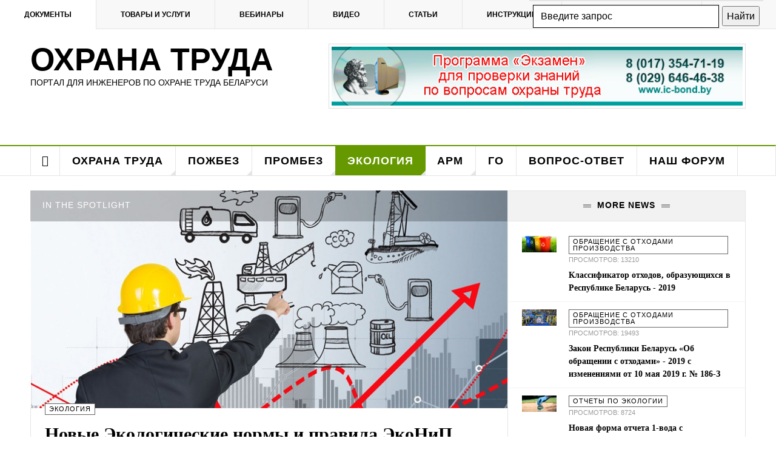

--- FILE ---
content_type: text/html; charset=utf-8
request_url: https://ohranatruda.of.by/ekologiya/
body_size: 15218
content:

<!DOCTYPE html>
<html lang="ru-ru" dir="ltr"
	  class='layout-magazine com_content view-category layout-ja_teline_vblank itemid-142 j31 mm-hover cat-green'>

<head>
	<base href="https://ohranatruda.of.by/ekologiya/" />
	<meta http-equiv="content-type" content="text/html; charset=utf-8" />
	<meta name="robots" content="max-snippet:-1, max-image-preview:large, max-video-preview:-1" />
	<meta name="description" content="Сайт для специалистов по охране труда и тех, кто просто интересуется охраной труда. Подборки документов по охране труда, промышленной и пожарной безопасности, экологии. Видео, статьи, ответы на вопросы." />
	
	<title>Экология</title>
	<link href="/templates/ja_teline_v/favicon.ico" rel="shortcut icon" type="image/vnd.microsoft.icon" />
	<link href="/t3-assets/css/css-d81f1-34480.css" rel="stylesheet" type="text/css" media="all" />
	<link href="/t3-assets/css/css-d65ee-33400.css" rel="stylesheet" type="text/css" media="all" />
	<style type="text/css">
 .djc_item .djc_mainimage { margin-left: 4px; margin-bottom: 4px; }  .djc_item .djc_mainimage img { padding: 4px; }  .djc_item .djc_thumbnail { margin-left: 4px; margin-bottom: 4px; }  .djc_item .djc_thumbnail img {  padding: 4px;  }  .djc_item .djc_images {width: 312px; }  .djc_item .djc_thumbnail { width: 100px; }  .djc_items .djc_image img { padding: 4px;} .djc_related_items .djc_image img { padding: 4px;} .djc_category .djc_mainimage { margin-left: 4px; margin-bottom: 4px; }  .djc_category .djc_mainimage img { padding: 4px; }  .djc_category .djc_thumbnail { margin-left: 4px; margin-bottom: 4px; }  .djc_category .djc_thumbnail img {  padding: 4px;  }  .djc_category .djc_images {width: 312px; }  .djc_category .djc_thumbnail { width: 100px; }  .djc_subcategory .djc_image img { padding: 4px;} .djc_producer .djc_mainimage { margin-left: 4px; margin-bottom: 4px; }  .djc_producer .djc_mainimage img { padding: 4px; }  .djc_producer .djc_thumbnail { margin-left: 4px; margin-bottom: 4px; }  .djc_producer .djc_thumbnail img {  padding: 4px;  }  .djc_producer .djc_images {width: 312px; }  .djc_producer .djc_thumbnail { width: 100px; } 
	</style>
	<script src="/t3-assets/js/js-773b4-33400.js" type="text/javascript"></script>
	<script type="text/javascript">

				window.DJC2BaseUrl = "";
			
	var ja_base_uri = "";

	</script>

	
<!-- META FOR IOS & HANDHELD -->
	<meta name="viewport" content="width=device-width, initial-scale=1.0, maximum-scale=1.0, user-scalable=no"/>
	<style type="text/stylesheet">
		@-webkit-viewport   { width: device-width; }
		@-moz-viewport      { width: device-width; }
		@-ms-viewport       { width: device-width; }
		@-o-viewport        { width: device-width; }
		@viewport           { width: device-width; }
	</style>
	<script type="text/javascript">
		//<![CDATA[
		if (navigator.userAgent.match(/IEMobile\/10\.0/)) {
			var msViewportStyle = document.createElement("style");
			msViewportStyle.appendChild(
				document.createTextNode("@-ms-viewport{width:auto!important}")
			);
			document.getElementsByTagName("head")[0].appendChild(msViewportStyle);
		}
		//]]>
	</script>
<meta name="HandheldFriendly" content="true"/>
<meta name="apple-mobile-web-app-capable" content="YES"/>
<!-- //META FOR IOS & HANDHELD -->



<!-- GOOGLE FONTS -->
<link href='http://fonts.googleapis.com/css?family=Roboto:400,400italic,300,300italic,700,700italic' rel='stylesheet' type='text/css'>
<link href='http://fonts.googleapis.com/css?family=Roboto+Slab:400,300,700' rel='stylesheet' type='text/css'>
<link href='http://fonts.googleapis.com/css?family=Roboto+Condensed:700,400' rel='stylesheet' type='text/css'>
<!--//GOOGLE FONTS -->


<!-- Le HTML5 shim and media query for IE8 support -->
<!--[if lt IE 9]>
<script src="//html5shim.googlecode.com/svn/trunk/html5.js"></script>
<script type="text/javascript" src="/plugins/system/t3/base-bs3/js/respond.min.js"></script>
<![endif]-->

<!-- You can add Google Analytics here or use T3 Injection feature -->

	





</head>

<body>

<div class="t3-wrapper"> <!-- Need this wrapper for off-canvas menu. Remove if you don't use of-canvas -->

  
	<!-- TOPBAR -->
	<div class="t3-topbar" data-spy="affix" data-offset-top="48">

		<div class="top-left">
			<nav class="t3-topnav">
				<ul class="nav nav-pills nav-stacked menu">
<li class="item-113 default"><a href="/" class="nav-icon nav-magazine">Документы</a></li><li class="item-205"><a href="/kupit-tovary-i-zakazat-uslugi-po-okhrane-truda-pozharnoj-bezopasnosti-ecologii-v-minske-i-po-belarusi.html" class="nav-icon nav-gallery">Товары и услуги</a></li><li class="item-136"><a href="/besplatnye-vebinary-seminary-po-okhrane-truda-ekologii-pozharnoj-bezopasnosti/" class="nav-icon nav-events" title="Бесплатные вебинары, семинары по охране труда, экологии, пожарной безопасности ">Вебинары</a></li><li class="item-137"><a href="/video-po-okhrane-truda-pozharnoj-i-elektrobezopasnosti/" class="nav-icon nav-media">Видео</a></li><li class="item-138"><a href="/stati-po-okhrane-truda/?filter_tag[0]=" class="nav-icon nav-blog">Статьи</a></li><li class="item-147"><a href="/instruktsii-po-okhrane-truda/" class="">Инструкции</a></li><li class="item-426"><a href="/obraztsy-blanki-primery-dokumentov-po-okhrane-truda/" class="">Образцы документов</a></li></ul>

			</nav>
		</div>

		<div class="top-right top-right col-sm-5 col-md-4 col-xs-6">
			

<div class="custom"  >
	<div class="ya-site-form ya-site-form_inited_no" onclick="return {'action':'http://ohranatruda.of.by/rezultaty-poiska.html','arrow':false,'bg':'transparent','fontsize':16,'fg':'#000000','language':'ru','logo':'rb','publicname':'Yandex Site Search #2310338','suggest':true,'target':'_self','tld':'ru','type':2,'usebigdictionary':false,'searchid':2310338,'input_fg':'#000000','input_bg':'#ffffff','input_fontStyle':'normal','input_fontWeight':'normal','input_placeholder':'Введите запрос','input_placeholderColor':'#000000','input_borderColor':'#000000'}"><form action="https://yandex.ru/search/site/" method="get" target="_self" accept-charset="utf-8"><input type="hidden" name="searchid" value="2310338" /><input type="hidden" name="l10n" value="ru" /><input type="hidden" name="reqenc" value="" /><input type="search" name="text" value="" /><input type="submit" value="Найти" /></form></div>
<style type="text/css">
	.ya-page_js_yes .ya-site-form_inited_no {
		display: none;
	}
</style>
<script type="text/javascript">
	(function(w, d, c) {
		var s = d.createElement('script'),
			h = d.getElementsByTagName('script')[0],
			e = d.documentElement;
		if ((' ' + e.className + ' ').indexOf(' ya-page_js_yes ') === -1) {
			e.className += ' ya-page_js_yes';
		}
		s.type = 'text/javascript';
		s.async = true;
		s.charset = 'utf-8';
		s.src = (d.location.protocol === 'https:' ? 'https:' : 'http:') + '//site.yandex.net/v2.0/js/all.js';
		h.parentNode.insertBefore(s, h);
		(w[c] || (w[c] = [])).push(function() {
			Ya.Site.Form.init()
		})
	})(window, document, 'yandex_site_callbacks');
</script></div>

		</div>

	</div>
	
	

			<script>
			(function ($) {
				$('.t3-topnav li.item-113').addClass('active');
			})(jQuery);
		</script>
		<!-- //TOP BAR -->


	
<!-- HEADER -->
<header id="t3-header" class="t3-header">
	<div class="container">
		<div class="row">

			<div class="col-md-5 header-left">

				<!-- OFF CANVAS TOGGLE -->
				
<button class="btn btn-default off-canvas-toggle" type="button" data-pos="left" data-nav="#t3-off-canvas" data-effect="off-canvas-effect-4">
  <i class="fa fa-bars"></i>
</button>

<div id="t3-off-canvas" class="t3-off-canvas">

  <div class="t3-off-canvas-header">
    <h2 class="t3-off-canvas-header-title">Sidebar</h2>
    <button type="button" class="close" data-dismiss="modal" aria-hidden="true">&times;</button>
  </div>

  <div class="t3-off-canvas-body">
    <div class="t3-module module " id="Mod216"><div class="module-inner"><div class="module-ct"><ul class="nav nav-pills nav-stacked menu">
<li class="item-113 default"><a href="/" class="nav-icon nav-magazine">Документы</a></li><li class="item-205"><a href="/kupit-tovary-i-zakazat-uslugi-po-okhrane-truda-pozharnoj-bezopasnosti-ecologii-v-minske-i-po-belarusi.html" class="nav-icon nav-gallery">Товары и услуги</a></li><li class="item-136"><a href="/besplatnye-vebinary-seminary-po-okhrane-truda-ekologii-pozharnoj-bezopasnosti/" class="nav-icon nav-events" title="Бесплатные вебинары, семинары по охране труда, экологии, пожарной безопасности ">Вебинары</a></li><li class="item-137"><a href="/video-po-okhrane-truda-pozharnoj-i-elektrobezopasnosti/" class="nav-icon nav-media">Видео</a></li><li class="item-138"><a href="/stati-po-okhrane-truda/?filter_tag[0]=" class="nav-icon nav-blog">Статьи</a></li><li class="item-147"><a href="/instruktsii-po-okhrane-truda/" class="">Инструкции</a></li><li class="item-426"><a href="/obraztsy-blanki-primery-dokumentov-po-okhrane-truda/" class="">Образцы документов</a></li></ul>
</div></div></div>
  </div>

</div>

				<!-- // OFF CANVAS TOGGLE -->

				<!-- LOGO -->
				<div class="logo">
					<div class="logo-text">
						<a href="/" title="Охрана труда">
																					<span>Охрана труда</span>
						</a>
						<small class="site-slogan">Портал для инженеров по охране труда Беларуси</small>
					</div>
				</div>
				<!-- //LOGO -->

			</div>

			<!-- HEADER RIGHT -->
			<div class="col-md-7 header-right">
				<div class="header-right-inner">

					<div class="col trending ">
						

<div class="custom"  >
	<p><a href="http://проверка.бел/" target="_blank" rel="noopener"><img src="/images/banners/banner.jpg" alt="banner" class="img-thumbnail" /></a>&nbsp;</p></div>

					</div>

					<!-- <div class="col calendar">
						<div class="col-inner">
							<span class="number date">04</span>
							<div class="text">
								<span class="day">Вт</span>, <span class="month">нояб</span>
							</div> -->


						</div>
					</div>

					
				</div>
			</div>
			<!-- // HEADER RIGHT -->

		</div>
	</div>
</header>
<!-- // HEADER -->


  
<!-- MAIN NAVIGATION -->
<nav id="t3-mainnav" class="wrap navbar navbar-default t3-mainnav">
	<div class="container">

		<!-- Brand and toggle get grouped for better mobile display -->
		<div class="navbar-header">
					</div>

		
		<div class="t3-navbar navbar-collapse collapse">
			<div  class="t3-megamenu"  data-responsive="true">
<ul itemscope itemtype="http://www.schema.org/SiteNavigationElement" class="nav navbar-nav level0">
<li itemprop='name' class="item-home" data-id="151" data-level="1" data-class="item-home" data-xicon="fa fa-home">
<a itemprop='url' class=""  href="/"   data-target="#"><span class="fa fa-home"></span>Главная</a>

</li>
<li itemprop='name' class="dropdown mega mega-align-justify sub-hidden-collapse" data-id="108" data-level="1" data-alignsub="justify" data-hidewcol="1">
<a itemprop='url' class=" dropdown-toggle"  href="/okhrana-truda/"   data-target="#" data-toggle="dropdown">Охрана труда <em class="caret"></em></a>

<div class="nav-child dropdown-menu mega-dropdown-menu col-xs-12"  ><div class="mega-dropdown-inner">
<div class="row">
<div class="col-xs-2 mega-col-module mega-left" data-width="2" data-position="142" data-class="mega-left"><div class="mega-inner">
<div class="t3-module module " id="Mod142"><div class="module-inner"><h3 class="module-title "><span>Документы по ОТ</span></h3><div class="module-ct"><ul class="categories-module mod-list">
	<li> 		<h4>
		<a href="/obshchie-voprosy-po-okhrane-truda/">
		Общие вопросы по охране труда					</a>
		</h4>

					</li>
	<li> 		<h4>
		<a href="/sluzhba-po-okhrane-truda/">
		Служба по охране труда					</a>
		</h4>

					</li>
	<li> 		<h4>
		<a href="/obuchenie-instruktazh-proverka-znanij/">
		Обучение, инструктаж, проверка знаний					</a>
		</h4>

					</li>
	<li> 		<h4>
		<a href="/instruktsii-po-okhrane-truda/">
		Инструкции по охране труда					</a>
		</h4>

					</li>
	<li> 		<h4>
		<a href="/mezhotraslevye-pravila-po-okhrane-truda/">
		Межотраслевые правила по охране труда					</a>
		</h4>

					</li>
	<li> 		<h4>
		<a href="/sanitariya-i-gigiena/">
		Санитария и гигиена					</a>
		</h4>

					</li>
	<li> 		<h4>
		<a href="/meditsinskie-osmotry/">
		Медицинские осмотры					</a>
		</h4>

					</li>
	<li> 		<h4>
		<a href="/sredstva-individualnoj-zashchity/">
		Средства индивидуальной защиты					</a>
		</h4>

					</li>
	<li> 		<h4>
		<a href="/elektrobezopasnost/">
		Электробезопасность					</a>
		</h4>

					</li>
	<li> 		<h4>
		<a href="/rassledovanie-neschastnykh-sluchaev/">
		Расследование несчастных случаев					</a>
		</h4>

					</li>
	<li> 		<h4>
		<a href="/informatsionnye-pisma/">
		Информационные письма					</a>
		</h4>

					</li>
	<li> 		<h4>
		<a href="/sistema-upravleniya-okhranoj-truda/">
		Система управления охраной труда					</a>
		</h4>

					</li>
	<li> 		<h4>
		<a href="/stroitelnye-normy/">
		Строительные нормы					</a>
		</h4>

					</li>
</ul>
</div></div></div>
</div></div>
<div class="col-xs-10 mega-col-module mega-right" data-width="10" data-position="145" data-class="mega-right"><div class="mega-inner">
<div class="t3-module module " id="Mod145"><div class="module-inner"><h3 class="module-title "><span>Последние документы по охране труда</span></h3><div class="module-ct"><div class="section-inner ">

    <div class="category-module magazine-links">
        <ul class="item-list grid-view">
                            <li class="item">
                    <div class="magazine-item link-item" itemscope itemtype="http://schema.org/Article">
	<div class="col col-media">
		<div class="pull-left item-image" itemprop="image">

      <a href="/vneseny-izmeneniya-v-pravila-po-okhrane-truda-53-2025.html" itemprop="url">
  	   <img  src="/media/jact/small/images/ot53.jpg" alt="" itemprop="thumbnailUrl"/>
      </a>
  </div>
	</div>

	<div class="col col-content">
		
		
			<div class="article-title">

							<h3 itemprop="name">
											<a href="/vneseny-izmeneniya-v-pravila-po-okhrane-truda-53-2025.html" itemprop="url">
						Внесены изменения в Правила по охране труда №53 - 2025</a>
									</h3>
			
											</div>
	
			</div>
</div>                </li>
                            <li class="item">
                    <div class="magazine-item link-item" itemscope itemtype="http://schema.org/Article">
	<div class="col col-media">
		<div class="pull-left item-image" itemprop="image">

      <a href="/sobiraem-predlozheniya-po-problemnym-voprosam-zakonodatelstva.html" itemprop="url">
  	   <img  src="/media/jact/small/images/sbor-zakonodatelstvo.jpg" alt="" itemprop="thumbnailUrl"/>
      </a>
  </div>
	</div>

	<div class="col col-content">
		
		
			<div class="article-title">

							<h3 itemprop="name">
											<a href="/sobiraem-predlozheniya-po-problemnym-voprosam-zakonodatelstva.html" itemprop="url">
						Собираем предложения по проблемным вопросам законодательства</a>
									</h3>
			
											</div>
	
			</div>
</div>                </li>
                            <li class="item">
                    <div class="magazine-item link-item" itemscope itemtype="http://schema.org/Article">
	<div class="col col-media">
		<div class="pull-left item-image" itemprop="image">

      <a href="/plany-vyborochnykh-proverok-na-2-vtoroe-polugodie-2024-goda-opublikovany-na-sajte-goskontrolya.html" itemprop="url">
  	   <img  src="/media/jact/small/images/plan-proverok-2024-2.png" alt="" itemprop="thumbnailUrl"/>
      </a>
  </div>
	</div>

	<div class="col col-content">
		
		
			<div class="article-title">

							<h3 itemprop="name">
											<a href="/plany-vyborochnykh-proverok-na-2-vtoroe-polugodie-2024-goda-opublikovany-na-sajte-goskontrolya.html" itemprop="url">
						Планы выборочных проверок на 2 (второе) полугодие 2024 года опубликованы на сайте Госконтроля!</a>
									</h3>
			
											</div>
	
			</div>
</div>                </li>
                            <li class="item">
                    <div class="magazine-item link-item" itemscope itemtype="http://schema.org/Article">
	<div class="col col-media">
		<div class="pull-left item-image" itemprop="image">

      <a href="/s-1-yanvarya-2024-goda-v-trudovoj-kodeks-budut-vneseny-izmeneniya-2023.html" itemprop="url">
  	   <img  src="/media/jact/small/images/trudovoy-kodeks-2024.jpg" alt="" itemprop="thumbnailUrl"/>
      </a>
  </div>
	</div>

	<div class="col col-content">
		
		
			<div class="article-title">

							<h3 itemprop="name">
											<a href="/s-1-yanvarya-2024-goda-v-trudovoj-kodeks-budut-vneseny-izmeneniya-2023.html" itemprop="url">
						с 1 января 2024 года в Трудовой Кодекс будут внесены изменения</a>
									</h3>
			
											</div>
	
			</div>
</div>                </li>
                            <li class="item">
                    <div class="magazine-item link-item" itemscope itemtype="http://schema.org/Article">
	<div class="col col-media">
		<div class="pull-left item-image" itemprop="image">

      <a href="/ukaz-o-nekotorykh-merakh-po-zashchite-prav-grazhdan-vypolnyayushchikh-rabotu-po-grazhdansko-pravovym-i-trudovym-dogovoram-ot-6-iyulya-2005-g-314-s-izmeneniyami-2023.html" itemprop="url">
  	   <img  src="/media/jact/small/images/dogovor-podryada.jpg" alt="" itemprop="thumbnailUrl"/>
      </a>
  </div>
	</div>

	<div class="col col-content">
		
		
			<div class="article-title">

							<h3 itemprop="name">
											<a href="/ukaz-o-nekotorykh-merakh-po-zashchite-prav-grazhdan-vypolnyayushchikh-rabotu-po-grazhdansko-pravovym-i-trudovym-dogovoram-ot-6-iyulya-2005-g-314-s-izmeneniyami-2023.html" itemprop="url">
						Указ &quot;О некоторых мерах по защите прав граждан, выполняющих работу по гражданско-правовым и трудовым договорам&quot; от 6 июля 2005 г. № 314 с изменениями - 2023</a>
									</h3>
			
											</div>
	
			</div>
</div>                </li>
                            <li class="item">
                    <div class="magazine-item link-item" itemscope itemtype="http://schema.org/Article">
	<div class="col col-media">
		<div class="pull-left item-image" itemprop="image">

      <a href="/prnimayutsya-predlozheniya-po-proektu-spetsificheskikh-trebovanij-po-obespecheniyu-pozharnoj-bezopasnosti.html" itemprop="url">
  	   <img  src="/media/jact/small/images/proekt-trebovaniy-deti.jpg" alt="" itemprop="thumbnailUrl"/>
      </a>
  </div>
	</div>

	<div class="col col-content">
		
		
			<div class="article-title">

							<h3 itemprop="name">
											<a href="/prnimayutsya-predlozheniya-po-proektu-spetsificheskikh-trebovanij-po-obespecheniyu-pozharnoj-bezopasnosti.html" itemprop="url">
						Принимаются предложения по проекту специфических требований по обеспечению пожарной безопасности </a>
									</h3>
			
											</div>
	
			</div>
</div>                </li>
                            <li class="item">
                    <div class="magazine-item link-item" itemscope itemtype="http://schema.org/Article">
	<div class="col col-media">
		<div class="pull-left item-image" itemprop="image">

      <a href="/rassmatrivayutsya-proekty-tkp-pravila-tekhnicheskoj-ekspluatatsii-elektroustanovok-potrebitelej-i-teploustanovok-i-teplovykh-setej-potrebitelej-tkp-181-2022-i-tkp-458.html" itemprop="url">
  	   <img  src="/media/jact/small/images/electrica.jpg" alt="" itemprop="thumbnailUrl"/>
      </a>
  </div>
	</div>

	<div class="col col-content">
		
		
			<div class="article-title">

							<h3 itemprop="name">
											<a href="/rassmatrivayutsya-proekty-tkp-pravila-tekhnicheskoj-ekspluatatsii-elektroustanovok-potrebitelej-i-teploustanovok-i-teplovykh-setej-potrebitelej-tkp-181-2022-i-tkp-458.html" itemprop="url">
						Рассматриваются проекты ТКП: Правила технической эксплуатации электроустановок потребителей  и теплоустановок и тепловых сетей потребителей (ТКП 181-2022 и ТКП 458)</a>
									</h3>
			
											</div>
	
			</div>
</div>                </li>
                            <li class="item">
                    <div class="magazine-item link-item" itemscope itemtype="http://schema.org/Article">
	<div class="col col-media">
		<div class="pull-left item-image" itemprop="image">

      <a href="/proekt-izmenenij-v-postanovlenie-ot-28-noyabrya-2008-g-175-o-poryadke-obucheniya-stazhirovki-instruktazha-i-proverki-znanij-rabotayushchikh-po-voprosam-okhrany-truda.html" itemprop="url">
  	   <img  src="/media/jact/small/images/izmeneniya-175.jpg" alt="" itemprop="thumbnailUrl"/>
      </a>
  </div>
	</div>

	<div class="col col-content">
		
		
			<div class="article-title">

							<h3 itemprop="name">
											<a href="/proekt-izmenenij-v-postanovlenie-ot-28-noyabrya-2008-g-175-o-poryadke-obucheniya-stazhirovki-instruktazha-i-proverki-znanij-rabotayushchikh-po-voprosam-okhrany-truda.html" itemprop="url">
						Проект изменений в постановление от 28 ноября 2008 г. № 175 «О порядке обучения, стажировки, инструктажа и проверки знаний работающих по вопросам охраны труда»</a>
									</h3>
			
											</div>
	
			</div>
</div>                </li>
                            <li class="item">
                    <div class="magazine-item link-item" itemscope itemtype="http://schema.org/Article">
	<div class="col col-media">
		<div class="pull-left item-image" itemprop="image">

      <a href="/tipovaya-instruktsiya-po-okhrane-truda-dlya-kastelyanshi-2021.html" itemprop="url">
  	   <img  src="/media/jact/small/images/iot-kastelyansha.jpg" alt="" itemprop="thumbnailUrl"/>
      </a>
  </div>
	</div>

	<div class="col col-content">
		
		
			<div class="article-title">

							<h3 itemprop="name">
											<a href="/tipovaya-instruktsiya-po-okhrane-truda-dlya-kastelyanshi-2021.html" itemprop="url">
						Типовая инструкция по охране труда для кастелянши - 2021</a>
									</h3>
			
											</div>
	
			</div>
</div>                </li>
                    </ul>
    </div>
</div></div></div></div>
</div></div>
</div>
</div></div>
</li>
<li itemprop='name' class="dropdown mega mega-align-justify sub-hidden-collapse" data-id="139" data-level="1" data-alignsub="justify" data-hidewcol="1">
<a itemprop='url' class=" dropdown-toggle"  href="/pozharnaya-bezopasnost-na-predpriyatii-v-respublike-belarus/"   data-target="#" data-toggle="dropdown">Пожбез <em class="caret"></em></a>

<div class="nav-child dropdown-menu mega-dropdown-menu col-xs-12"  ><div class="mega-dropdown-inner">
<div class="row">
<div class="col-xs-2 mega-col-module mega-left hidden-collapse" data-width="2" data-position="140" data-class="mega-left" data-hidewcol="1"><div class="mega-inner">
<div class="t3-module module " id="Mod140"><div class="module-inner"><h3 class="module-title "><span>Документы по ПБ</span></h3><div class="module-ct"><ul class="categories-module mod-list">
	<li> 		<h4>
		<a href="/obshchie-voprosy-pozharnoj-bezopasnosti/">
		Общие вопросы пожарной безопасности					</a>
		</h4>

					</li>
	<li> 		<h4>
		<a href="/spetsificheskie-trebovaniya-po-pb/">
		Специфические требования по ПБ					</a>
		</h4>

					</li>
	<li> 		<h4>
		<a href="/normy-pozharnoj-bezopasnosti/">
		Нормы пожарной безопасности					</a>
		</h4>

					</li>
	<li> 		<h4>
		<a href="/tekhnicheskie-kodeksy-ustoyavshejsya-praktiki/">
		Технические кодексы устоявшейся практики					</a>
		</h4>

					</li>
</ul>
</div></div></div>
</div></div>
<div class="col-xs-10 mega-col-module mega-right" data-width="10" data-position="146" data-class="mega-right"><div class="mega-inner">
<div class="t3-module module " id="Mod146"><div class="module-inner"><h3 class="module-title "><span>Последние документы по пожарной безопасности</span></h3><div class="module-ct"><div class="section-inner ">

    <div class="category-module magazine-links">
        <ul class="item-list grid-view">
                            <li class="item">
                    <div class="magazine-item link-item" itemscope itemtype="http://schema.org/Article">
	<div class="col col-media">
		<div class="pull-left item-image" itemprop="image">

      <a href="/instruktsiya-o-poryadke-proverki-sostoyaniya-naruzhnogo-i-vnutrennego-protivopozharnogo-vodosnabzheniya-2022.html" itemprop="url">
  	   <img  src="/media/jact/small/images/protivopozharnoe-vodosnabzhenie.jpg" alt="" itemprop="thumbnailUrl"/>
      </a>
  </div>
	</div>

	<div class="col col-content">
		
		
			<div class="article-title">

							<h3 itemprop="name">
											<a href="/instruktsiya-o-poryadke-proverki-sostoyaniya-naruzhnogo-i-vnutrennego-protivopozharnogo-vodosnabzheniya-2022.html" itemprop="url">
						Инструкция о порядке проверки состояния наружного и внутреннего противопожарного водоснабжения - 2022</a>
									</h3>
			
											</div>
	
			</div>
</div>                </li>
                            <li class="item">
                    <div class="magazine-item link-item" itemscope itemtype="http://schema.org/Article">
	<div class="col col-media">
		<div class="pull-left item-image" itemprop="image">

      <a href="/tekhnicheskij-kodeks-ustanovivshejsya-praktiki-tkp-563-2014-02260-trebovaniya-bezopasnosti-pri-vypolnenii-svarochnykh-rabot.html" itemprop="url">
  	   <img  src="/media/jact/small/images/stories/svarka-tkp.jpg" alt="" itemprop="thumbnailUrl"/>
      </a>
  </div>
	</div>

	<div class="col col-content">
		
		
			<div class="article-title">

							<h3 itemprop="name">
											<a href="/tekhnicheskij-kodeks-ustanovivshejsya-praktiki-tkp-563-2014-02260-trebovaniya-bezopasnosti-pri-vypolnenii-svarochnykh-rabot.html" itemprop="url">
						Технический кодекс установившейся практики ТКП 563-2014 (02260) &quot;Требования безопасности при выполнении сварочных работ&quot;</a>
									</h3>
			
											</div>
	
			</div>
</div>                </li>
                            <li class="item">
                    <div class="magazine-item link-item" itemscope itemtype="http://schema.org/Article">
	<div class="col col-media">
		<div class="pull-left item-image" itemprop="image">

      <a href="/polozhenie-o-poryadke-sozdaniya-i-deyatelnosti-vneshtatnykh-pozharnykh-formirovanij-2020.html" itemprop="url">
  	   <img  src="/media/jact/small/images/stories/firemans.jpg" alt="" itemprop="thumbnailUrl"/>
      </a>
  </div>
	</div>

	<div class="col col-content">
		
		
			<div class="article-title">

							<h3 itemprop="name">
											<a href="/polozhenie-o-poryadke-sozdaniya-i-deyatelnosti-vneshtatnykh-pozharnykh-formirovanij-2020.html" itemprop="url">
						Положение о порядке создания и деятельности внештатных пожарных формирований - 2020</a>
									</h3>
			
											</div>
	
			</div>
</div>                </li>
                            <li class="item">
                    <div class="magazine-item link-item" itemscope itemtype="http://schema.org/Article">
	<div class="col col-media">
		<div class="pull-left item-image" itemprop="image">

      <a href="/programma-pozharno-tekhnicheskogo-minimuma-dlya-chlenov-pozharnykh-druzhin-obespechennykh-pozharnoj-avtotsisternoj-ili-inoj-prisposoblennoj-dlya-tusheniya-pozharov-tekhnikoj-pozharnykh-komand-2020.html" itemprop="url">
  	   <img  src="/media/jact/small/images/pozharnaya-komanda.jpg" alt="" itemprop="thumbnailUrl"/>
      </a>
  </div>
	</div>

	<div class="col col-content">
		
		
			<div class="article-title">

							<h3 itemprop="name">
											<a href="/programma-pozharno-tekhnicheskogo-minimuma-dlya-chlenov-pozharnykh-druzhin-obespechennykh-pozharnoj-avtotsisternoj-ili-inoj-prisposoblennoj-dlya-tusheniya-pozharov-tekhnikoj-pozharnykh-komand-2020.html" itemprop="url">
						Программа пожарно-технического минимума для членов пожарных дружин, обеспеченных пожарной автоцистерной или иной приспособленной для тушения пожаров техникой, пожарных команд - 2020</a>
									</h3>
			
											</div>
	
			</div>
</div>                </li>
                            <li class="item">
                    <div class="magazine-item link-item" itemscope itemtype="http://schema.org/Article">
	<div class="col col-media">
		<div class="pull-left item-image" itemprop="image">

      <a href="/spetsificheskie-trebovaniya-po-obespecheniyu-pozharnoj-bezopasnosti-dlya-ob-ektov-grazhdanskoj-i-gosudarstvennoj-aviatsii-2019.html" itemprop="url">
  	   <img  src="/media/jact/small/images/stories/grazhdanskaya-aviaciya.jpg" alt="" itemprop="thumbnailUrl"/>
      </a>
  </div>
	</div>

	<div class="col col-content">
		
		
			<div class="article-title">

							<h3 itemprop="name">
											<a href="/spetsificheskie-trebovaniya-po-obespecheniyu-pozharnoj-bezopasnosti-dlya-ob-ektov-grazhdanskoj-i-gosudarstvennoj-aviatsii-2019.html" itemprop="url">
						Специфические требования по обеспечению пожарной безопасности для объектов гражданской и государственной авиации - 2019</a>
									</h3>
			
											</div>
	
			</div>
</div>                </li>
                            <li class="item">
                    <div class="magazine-item link-item" itemscope itemtype="http://schema.org/Article">
	<div class="col col-media">
		<div class="pull-left item-image" itemprop="image">

      <a href="/spetsificheskie-trebovaniya-po-obespecheniyu-pozharnoj-bezopasnosti-vzryvopozharoopasnykh-i-pozharoopasnykh-proizvodstv-2019.html" itemprop="url">
  	   <img  src="/media/jact/small/images/pozharoopasnoe-rpoizvodsdtvo.png" alt="" itemprop="thumbnailUrl"/>
      </a>
  </div>
	</div>

	<div class="col col-content">
		
		
			<div class="article-title">

							<h3 itemprop="name">
											<a href="/spetsificheskie-trebovaniya-po-obespecheniyu-pozharnoj-bezopasnosti-vzryvopozharoopasnykh-i-pozharoopasnykh-proizvodstv-2019.html" itemprop="url">
						Специфические требования по обеспечению пожарной безопасности взрывопожароопасных и пожароопасных производств - 2019</a>
									</h3>
			
											</div>
	
			</div>
</div>                </li>
                    </ul>
    </div>
</div></div></div></div>
</div></div>
</div>
</div></div>
</li>
<li itemprop='name' class="dropdown mega mega-align-justify" data-id="144" data-level="1" data-alignsub="justify">
<a itemprop='url' class=" dropdown-toggle"  href="/promyshlennaya-bezopasnost/"   data-target="#" data-toggle="dropdown">Промбез <em class="caret"></em></a>

<div class="nav-child dropdown-menu mega-dropdown-menu col-xs-12"  ><div class="mega-dropdown-inner">
<div class="row">
<div class="col-xs-2 mega-col-module mega-left" data-width="2" data-position="175" data-class="mega-left"><div class="mega-inner">
<div class="t3-module module " id="Mod175"><div class="module-inner"><h3 class="module-title "><span>Документы по промышленной безопасности</span></h3><div class="module-ct"><ul class="categories-module mod-list">
	<li> 		<h4>
		<a href="/gruzopodemnye-krany/">
		Грузоподъемные краны					</a>
		</h4>

					</li>
	<li> 		<h4>
		<a href="/perevozka-opasnykh-gruzov/">
		Перевозка опасных грузов					</a>
		</h4>

					</li>
	<li> 		<h4>
		<a href="/obshchie-voprosy-promyshlennoj-bezopasnosti/">
		Общие вопросы промышленной безопасности					</a>
		</h4>

					</li>
	<li> 		<h4>
		<a href="/mobilnye-podemnye-platformy/">
		Мобильные подъемные платформы					</a>
		</h4>

					</li>
</ul>
</div></div></div>
</div></div>
<div class="col-xs-10 mega-col-module mega-right" data-width="10" data-position="172" data-class="mega-right"><div class="mega-inner">
<div class="t3-module module " id="Mod172"><div class="module-inner"><h3 class="module-title "><span>Последние документы по промышленной безопасности</span></h3><div class="module-ct"><div class="section-inner ">

    <div class="category-module magazine-links">
        <ul class="item-list grid-view">
                            <li class="item">
                    <div class="magazine-item link-item" itemscope itemtype="http://schema.org/Article">
	<div class="col col-media">
		<div class="pull-left item-image" itemprop="image">

      <a href="/novaya-tipovaya-instruktsiya-po-okhrane-truda-pri-upravlenii-mobilnoj-podemnoj-rabochej-platformoj-2025.html" itemprop="url">
  	   <img  src="/media/jact/small/images/mashinist-platformy.png" alt="" itemprop="thumbnailUrl"/>
      </a>
  </div>
	</div>

	<div class="col col-content">
		
		
			<div class="article-title">

							<h3 itemprop="name">
											<a href="/novaya-tipovaya-instruktsiya-po-okhrane-truda-pri-upravlenii-mobilnoj-podemnoj-rabochej-platformoj-2025.html" itemprop="url">
						Новая Типовая инструкция по охране труда при управлении мобильной подъемной рабочей платформой - 2025</a>
									</h3>
			
											</div>
	
			</div>
</div>                </li>
                            <li class="item">
                    <div class="magazine-item link-item" itemscope itemtype="http://schema.org/Article">
	<div class="col col-media">
		<div class="pull-left item-image" itemprop="image">

      <a href="/polozhenie-o-primenenii-marochnoj-sistemy-na-kranakh-i-prikaz-o-ego-utverzhdenii-2024.html" itemprop="url">
  	   <img  src="/media/jact/small/images/key-marka-2024.jpg" alt="" itemprop="thumbnailUrl"/>
      </a>
  </div>
	</div>

	<div class="col col-content">
		
		
			<div class="article-title">

							<h3 itemprop="name">
											<a href="/polozhenie-o-primenenii-marochnoj-sistemy-na-kranakh-i-prikaz-o-ego-utverzhdenii-2024.html" itemprop="url">
						Положение о применении марочной системы на кранах и приказ о его утверждении - 2024</a>
									</h3>
			
											</div>
	
			</div>
</div>                </li>
                            <li class="item">
                    <div class="magazine-item link-item" itemscope itemtype="http://schema.org/Article">
	<div class="col col-media">
		<div class="pull-left item-image" itemprop="image">

      <a href="/[base64].html" itemprop="url">
  	   <img  src="/media/jact/small/images/attraction-ns.jpg" alt="" itemprop="thumbnailUrl"/>
      </a>
  </div>
	</div>

	<div class="col col-content">
		
		
			<div class="article-title">

							<h3 itemprop="name">
											<a href="/[base64].html" itemprop="url">
						Инструкция о порядке расследования и учета несчастных случаев, произошедших с пользователями потенциально опасных объектов: лифтов, эскалаторов,конвейеров пассажирских, пассажирских канатных дорог и аттракционов</a>
									</h3>
			
											</div>
	
			</div>
</div>                </li>
                            <li class="item">
                    <div class="magazine-item link-item" itemscope itemtype="http://schema.org/Article">
	<div class="col col-media">
		<div class="pull-left item-image" itemprop="image">

      <a href="/polozhenie-o-poryadke-vydachi-razreshenij-svidetelstv-na-pravo-vypolneniya-otdelnykh-vidov-rabot-okazaniya-otdelnykh-vidov-uslug-pri-osushchestvlenii-deyatelnosti-v-oblasti-promyshlennoj-bezopasnosti.html" itemprop="url">
  	   <img  src="/media/jact/small/images/razresheniya.jpg" alt="" itemprop="thumbnailUrl"/>
      </a>
  </div>
	</div>

	<div class="col col-content">
		
		
			<div class="article-title">

							<h3 itemprop="name">
											<a href="/polozhenie-o-poryadke-vydachi-razreshenij-svidetelstv-na-pravo-vypolneniya-otdelnykh-vidov-rabot-okazaniya-otdelnykh-vidov-uslug-pri-osushchestvlenii-deyatelnosti-v-oblasti-promyshlennoj-bezopasnosti.html" itemprop="url">
						Положение о порядке выдачи разрешений (свидетельств) на право выполнения отдельных видов работ (оказания отдельных видов услуг) при осуществлении деятельности в области промышленной безопасности</a>
									</h3>
			
											</div>
	
			</div>
</div>                </li>
                            <li class="item">
                    <div class="magazine-item link-item" itemscope itemtype="http://schema.org/Article">
	<div class="col col-media">
		<div class="pull-left item-image" itemprop="image">

      <a href="/polozhenie-o-poryadke-registratsii-potentsialno-opasnykh-obektov.html" itemprop="url">
  	   <img  src="/media/jact/small/images/poo-reg.jpg" alt="" itemprop="thumbnailUrl"/>
      </a>
  </div>
	</div>

	<div class="col col-content">
		
		
			<div class="article-title">

							<h3 itemprop="name">
											<a href="/polozhenie-o-poryadke-registratsii-potentsialno-opasnykh-obektov.html" itemprop="url">
						Положение о порядке регистрации потенциально опасных объектов</a>
									</h3>
			
											</div>
	
			</div>
</div>                </li>
                            <li class="item">
                    <div class="magazine-item link-item" itemscope itemtype="http://schema.org/Article">
	<div class="col col-media">
		<div class="pull-left item-image" itemprop="image">

      <a href="/polozhenie-o-poryadke-provedeniya-identifikatsii-opasnykh-proizvodstvennykh-obektov.html" itemprop="url">
  	   <img  src="/media/jact/small/images/opo-polozhenie.jpg" alt="" itemprop="thumbnailUrl"/>
      </a>
  </div>
	</div>

	<div class="col col-content">
		
		
			<div class="article-title">

							<h3 itemprop="name">
											<a href="/polozhenie-o-poryadke-provedeniya-identifikatsii-opasnykh-proizvodstvennykh-obektov.html" itemprop="url">
						Положение о порядке проведения идентификации опасных производственных объектов</a>
									</h3>
			
											</div>
	
			</div>
</div>                </li>
                    </ul>
    </div>
</div></div></div></div>
</div></div>
</div>
</div></div>
</li>
<li itemprop='name' class="current active dropdown mega mega-align-justify" data-id="142" data-level="1" data-alignsub="justify">
<a itemprop='url' class=" dropdown-toggle"  href="/ekologiya/"   data-target="#" data-toggle="dropdown">Экология <em class="caret"></em></a>

<div class="nav-child dropdown-menu mega-dropdown-menu col-xs-12"  ><div class="mega-dropdown-inner">
<div class="row">
<div class="col-xs-2 mega-col-module mega-left" data-width="2" data-position="171" data-class="mega-left"><div class="mega-inner">
<div class="t3-module module " id="Mod171"><div class="module-inner"><h3 class="module-title "><span>Документы по экологии</span></h3><div class="module-ct"><ul class="categories-module mod-list">
	<li> 		<h4>
		<a href="/obshchie-voprosy-po-ekologii/">
		Общие вопросы по экологии					</a>
		</h4>

					</li>
	<li> 		<h4>
		<a href="/okhrana-atmosfernogo-vozdukha/">
		Охрана атмосферного воздуха					</a>
		</h4>

					</li>
	<li> 		<h4>
		<a href="/obrashchenie-s-otkhodami-proizvodstva/">
		Обращение с отходами производства					</a>
		</h4>

					</li>
	<li> 		<h4>
		<a href="/okhrana-vodnoj-sredy/">
		Охрана водной среды					</a>
		</h4>

					</li>
	<li> 		<h4>
		<a href="/okhrana-pochvennogo-sloya/">
		Охрана почвенного слоя					</a>
		</h4>

					</li>
	<li> 		<h4>
		<a href="/sistema-upravleniya-okruzhayushchej-sredoj/">
		Система управления окружающей средой					</a>
		</h4>

					</li>
	<li> 		<h4>
		<a href="/otchety-po-ekologii/">
		Отчеты по экологии					</a>
		</h4>

					</li>
</ul>
</div></div></div>
</div></div>
<div class="col-xs-10 mega-col-module mega-right" data-width="10" data-position="170" data-class="mega-right"><div class="mega-inner">
<div class="t3-module module " id="Mod170"><div class="module-inner"><h3 class="module-title "><span>Последние документы по охране окружающей среды</span></h3><div class="module-ct"><div class="section-inner ">

    <div class="category-module magazine-links">
        <ul class="item-list grid-view">
                            <li class="item">
                    <div class="magazine-item link-item" itemscope itemtype="http://schema.org/Article">
	<div class="col col-media">
		<div class="pull-left item-image" itemprop="image">

      <a href="/novye-ekologicheskie-normy-i-pravila-ekonip-17-01-06-001-2017-okhrana-okruzhayushchej-sredy-i-prirodopolzovanie-trebovaniya-ekologicheskoj-bezopasnosti-2023.html" itemprop="url">
  	   <img  src="/media/jact/small/images/econip-2023.jpg" alt="" itemprop="thumbnailUrl"/>
      </a>
  </div>
	</div>

	<div class="col col-content">
		
		
			<div class="article-title">

							<h3 itemprop="name">
											<a href="/novye-ekologicheskie-normy-i-pravila-ekonip-17-01-06-001-2017-okhrana-okruzhayushchej-sredy-i-prirodopolzovanie-trebovaniya-ekologicheskoj-bezopasnosti-2023.html" itemprop="url">
						 Новые Экологические нормы и правила ЭкоНиП 17.01.06-001-2017 &quot;Охрана окружающей среды и природопользование. Требования экологической безопасности&quot; - 2023</a>
									</h3>
			
											</div>
	
			</div>
</div>                </li>
                            <li class="item">
                    <div class="magazine-item link-item" itemscope itemtype="http://schema.org/Article">
	<div class="col col-media">
		<div class="pull-left item-image" itemprop="image">

      <a href="/ukaz-prezidenta-respubliki-belarus-o-sovershenstvovanii-poryadka-obrashcheniya-otkhodami-tovarov-i-upakovki-ot-17-yanvarya-2020-g-16.html" itemprop="url">
  	   <img  src="/media/jact/small/images/stories/othody-tovarov-upakovki.jpg" alt="" itemprop="thumbnailUrl"/>
      </a>
  </div>
	</div>

	<div class="col col-content">
		
		
			<div class="article-title">

							<h3 itemprop="name">
											<a href="/ukaz-prezidenta-respubliki-belarus-o-sovershenstvovanii-poryadka-obrashcheniya-otkhodami-tovarov-i-upakovki-ot-17-yanvarya-2020-g-16.html" itemprop="url">
						Указ Президента Республики Беларусь &quot;О совершенствовании порядка обращения отходами товаров и упаковки&quot; от 17 января 2020 г. № 16 </a>
									</h3>
			
											</div>
	
			</div>
</div>                </li>
                            <li class="item">
                    <div class="magazine-item link-item" itemscope itemtype="http://schema.org/Article">
	<div class="col col-media">
		<div class="pull-left item-image" itemprop="image">

      <a href="/instruktsiya-o-poryadke-ustanovleniya-stepeni-opasnosti-otkhodov-proizvodstva-i-klassa-opasnosti-opasnykh-otkhodov-proizvodstva-2019.html" itemprop="url">
  	   <img  src="/media/jact/small/images/opredelenie-klassa-opasnosti-othodov.jpg" alt="" itemprop="thumbnailUrl"/>
      </a>
  </div>
	</div>

	<div class="col col-content">
		
		
			<div class="article-title">

							<h3 itemprop="name">
											<a href="/instruktsiya-o-poryadke-ustanovleniya-stepeni-opasnosti-otkhodov-proizvodstva-i-klassa-opasnosti-opasnykh-otkhodov-proizvodstva-2019.html" itemprop="url">
						Инструкция о порядке установления степени опасности отходов производства и класса опасности опасных отходов производства - 2019</a>
									</h3>
			
											</div>
	
			</div>
</div>                </li>
                            <li class="item">
                    <div class="magazine-item link-item" itemscope itemtype="http://schema.org/Article">
	<div class="col col-media">
		<div class="pull-left item-image" itemprop="image">

      <a href="/[base64].html" itemprop="url">
  	   <img  src="/media/jact/small/images/opasnie-othody.jpg" alt="" itemprop="thumbnailUrl"/>
      </a>
  </div>
	</div>

	<div class="col col-content">
		
		
			<div class="article-title">

							<h3 itemprop="name">
											<a href="/[base64].html" itemprop="url">
						Положение о порядке регистрации сделок о передаче опасных отходов на определенный срок (кроме договора перевозки), а также об отчуждении опасных отходов другому юридическому лицу или индивидуальному предпринимателю, осуществляющим обращение с отходами</a>
									</h3>
			
											</div>
	
			</div>
</div>                </li>
                            <li class="item">
                    <div class="magazine-item link-item" itemscope itemtype="http://schema.org/Article">
	<div class="col col-media">
		<div class="pull-left item-image" itemprop="image">

      <a href="/zakon-respubliki-belarus-ob-obrashchenii-s-otkhodami-2019-s-izmeneniyami-ot-10-maya-2019-g-186-z.html" itemprop="url">
  	   <img  src="/media/jact/small/images/stories/obraschenie-s-othodami-2019.jpg" alt="" itemprop="thumbnailUrl"/>
      </a>
  </div>
	</div>

	<div class="col col-content">
		
		
			<div class="article-title">

							<h3 itemprop="name">
											<a href="/zakon-respubliki-belarus-ob-obrashchenii-s-otkhodami-2019-s-izmeneniyami-ot-10-maya-2019-g-186-z.html" itemprop="url">
						Закон Республики Беларусь «Об обращении с отходами» - 2019 с изменениями от 10 мая 2019 г. № 186-З</a>
									</h3>
			
											</div>
	
			</div>
</div>                </li>
                            <li class="item">
                    <div class="magazine-item link-item" itemscope itemtype="http://schema.org/Article">
	<div class="col col-media">
		<div class="pull-left item-image" itemprop="image">

      <a href="/novaya-forma-otcheta-1-voda-s-izmeneniyami-2019-goda.html" itemprop="url">
  	   <img  src="/media/jact/small/images/stories/otchet-1-voda-2019.jpg" alt="" itemprop="thumbnailUrl"/>
      </a>
  </div>
	</div>

	<div class="col col-content">
		
		
			<div class="article-title">

							<h3 itemprop="name">
											<a href="/novaya-forma-otcheta-1-voda-s-izmeneniyami-2019-goda.html" itemprop="url">
						Новая форма отчета 1-вода с изменениями 2019 года</a>
									</h3>
			
											</div>
	
			</div>
</div>                </li>
                    </ul>
    </div>
</div></div></div></div>
</div></div>
</div>
</div></div>
</li>
<li itemprop='name' class="dropdown mega mega-align-justify" data-id="145" data-level="1" data-alignsub="justify">
<a itemprop='url' class=" dropdown-toggle"  href="/attestatsiya-rabochikh-mest/"   data-target="#" data-toggle="dropdown">АРМ <em class="caret"></em></a>

<div class="nav-child dropdown-menu mega-dropdown-menu col-xs-12"  ><div class="mega-dropdown-inner">
<div class="row">
<div class="col-xs-2 mega-col-module mega-left" data-width="2" data-position="176" data-class="mega-left"><div class="mega-inner">
<div class="t3-module module " id="Mod176"><div class="module-inner"><h3 class="module-title "><span>Документы по АРМ</span></h3><div class="module-ct"><ul class="categories-module mod-list">
	<li> 		<h4>
		<a href="/obshchie-voprosy-po-arm/">
		Общие вопросы по АРМ					</a>
		</h4>

					</li>
	<li> 		<h4>
		<a href="/karty-fotografii-rabochego-vremeni/">
		Карты фотографии рабочего времени					</a>
		</h4>

					</li>
	<li> 		<h4>
		<a href="/arm-po-professiyam/">
		АРМ по профессиям					</a>
		</h4>

					</li>
	<li> 		<h4>
		<a href="/obraztsy-dokumentov-po-arm/">
		Образцы документов по АРМ					</a>
		</h4>

					</li>
</ul>
</div></div></div>
</div></div>
<div class="col-xs-10 mega-col-module mega-right" data-width="10" data-position="173" data-class="mega-right"><div class="mega-inner">
<div class="t3-module module " id="Mod173"><div class="module-inner"><h3 class="module-title "><span>Последние документы по АРМ</span></h3><div class="module-ct"><div class="section-inner ">

    <div class="category-module magazine-links">
        <ul class="item-list grid-view">
                            <li class="item">
                    <div class="magazine-item link-item" itemscope itemtype="http://schema.org/Article">
	<div class="col col-media">
		<div class="pull-left item-image" itemprop="image">

      <a href="/attestatsiya-rabochikh-mest-po-usloviyam-truda-voditelya-gruzovogo-avtomobilya.html" itemprop="url">
  	   <img  src="/media/jact/small/images/arm-voditelya-iveco.jpg" alt="" itemprop="thumbnailUrl"/>
      </a>
  </div>
	</div>

	<div class="col col-content">
		
		
			<div class="article-title">

							<h3 itemprop="name">
											<a href="/attestatsiya-rabochikh-mest-po-usloviyam-truda-voditelya-gruzovogo-avtomobilya.html" itemprop="url">
						Аттестация рабочих мест по условиям труда водителя грузового автомобиля</a>
									</h3>
			
											</div>
	
			</div>
</div>                </li>
                            <li class="item">
                    <div class="magazine-item link-item" itemscope itemtype="http://schema.org/Article">
	<div class="col col-media">
		<div class="pull-left item-image" itemprop="image">

      <a href="/attestatsiya-rabochikh-mest-po-usloviyam-truda-gruzchika.html" itemprop="url">
  	   <img  src="/media/jact/small/images/arm-dlya-gruzchika.jpg" alt="" itemprop="thumbnailUrl"/>
      </a>
  </div>
	</div>

	<div class="col col-content">
		
		
			<div class="article-title">

							<h3 itemprop="name">
											<a href="/attestatsiya-rabochikh-mest-po-usloviyam-truda-gruzchika.html" itemprop="url">
						Аттестация рабочих мест по условиям труда грузчика</a>
									</h3>
			
											</div>
	
			</div>
</div>                </li>
                            <li class="item">
                    <div class="magazine-item link-item" itemscope itemtype="http://schema.org/Article">
	<div class="col col-media">
		<div class="pull-left item-image" itemprop="image">

      <a href="/attestatsiya-rabochikh-mest-po-usloviyam-truda-pekarya.html" itemprop="url">
  	   <img  src="/media/jact/small/images/sampledata/attestation-pekar.jpg" alt="" itemprop="thumbnailUrl"/>
      </a>
  </div>
	</div>

	<div class="col col-content">
		
		
			<div class="article-title">

							<h3 itemprop="name">
											<a href="/attestatsiya-rabochikh-mest-po-usloviyam-truda-pekarya.html" itemprop="url">
						Аттестация рабочих мест по условиям труда пекаря</a>
									</h3>
			
											</div>
	
			</div>
</div>                </li>
                            <li class="item">
                    <div class="magazine-item link-item" itemscope itemtype="http://schema.org/Article">
	<div class="col col-media">
		<div class="pull-left item-image" itemprop="image">

      <a href="/attestatsiya-rabochikh-mest-po-usloviyam-truda-traktorista.html" itemprop="url">
  	   <img  src="/media/jact/small/images/arm-dlya-traktorista.jpg" alt="" itemprop="thumbnailUrl"/>
      </a>
  </div>
	</div>

	<div class="col col-content">
		
		
			<div class="article-title">

							<h3 itemprop="name">
											<a href="/attestatsiya-rabochikh-mest-po-usloviyam-truda-traktorista.html" itemprop="url">
						Аттестация рабочих мест по условиям труда тракториста</a>
									</h3>
			
											</div>
	
			</div>
</div>                </li>
                            <li class="item">
                    <div class="magazine-item link-item" itemscope itemtype="http://schema.org/Article">
	<div class="col col-media">
		<div class="pull-left item-image" itemprop="image">

      <a href="/instruktsiya-o-poryadke-provedeniya-otsenki-kachestva-provedeniya-attestatsii-rabochikh-mest-po-usloviyam-truda-2019.html" itemprop="url">
  	   <img  src="/media/jact/small/images/stories/quality-arm.jpg" alt="" itemprop="thumbnailUrl"/>
      </a>
  </div>
	</div>

	<div class="col col-content">
		
		
			<div class="article-title">

							<h3 itemprop="name">
											<a href="/instruktsiya-o-poryadke-provedeniya-otsenki-kachestva-provedeniya-attestatsii-rabochikh-mest-po-usloviyam-truda-2019.html" itemprop="url">
						Инструкция о порядке проведения оценки качества проведения аттестации рабочих мест по условиям труда - 2019</a>
									</h3>
			
											</div>
	
			</div>
</div>                </li>
                            <li class="item">
                    <div class="magazine-item link-item" itemscope itemtype="http://schema.org/Article">
	<div class="col col-media">
		<div class="pull-left item-image" itemprop="image">

      <a href="/instruktsiya-po-gigienicheskoj-otsenke-kharaktera-trudovoj-deyatelnosti-po-pokazatelyam-tyazhesti-i-napryazhennosti-truda.html" itemprop="url">
  	   <img  src="/media/jact/small/images/stories/san-gigienicheskaya-harakteristika.jpg" alt="" itemprop="thumbnailUrl"/>
      </a>
  </div>
	</div>

	<div class="col col-content">
		
		
			<div class="article-title">

							<h3 itemprop="name">
											<a href="/instruktsiya-po-gigienicheskoj-otsenke-kharaktera-trudovoj-deyatelnosti-po-pokazatelyam-tyazhesti-i-napryazhennosti-truda.html" itemprop="url">
						Инструкция по гигиенической оценке характера трудовой деятельности по показателям тяжести и напряженности труда</a>
									</h3>
			
											</div>
	
			</div>
</div>                </li>
                            <li class="item">
                    <div class="magazine-item link-item" itemscope itemtype="http://schema.org/Article">
	<div class="col col-media">
		<div class="pull-left item-image" itemprop="image">

      <a href="/instruktsiya-po-otsenke-uslovij-truda-pri-attestatsii-rabochikh-mest-po-usloviyam-truda-2020.html" itemprop="url">
  	   <img  src="/media/jact/small/images/stories/polojenie-arm.jpg" alt="" itemprop="thumbnailUrl"/>
      </a>
  </div>
	</div>

	<div class="col col-content">
		
		
			<div class="article-title">

							<h3 itemprop="name">
											<a href="/instruktsiya-po-otsenke-uslovij-truda-pri-attestatsii-rabochikh-mest-po-usloviyam-truda-2020.html" itemprop="url">
						Инструкция по оценке условий труда при аттестации рабочих мест по условиям труда - 2020</a>
									</h3>
			
											</div>
	
			</div>
</div>                </li>
                            <li class="item">
                    <div class="magazine-item link-item" itemscope itemtype="http://schema.org/Article">
	<div class="col col-media">
		<div class="pull-left item-image" itemprop="image">

      <a href="/karta-fotografiya-rabochego-vremeni-dlya-voditelya-gruzovogo-avtomobilya-obrazets-primer.html" itemprop="url">
  	   <img  src="/media/jact/small/images/stories/karta-fotografiya-voditel.jpg" alt="" itemprop="thumbnailUrl"/>
      </a>
  </div>
	</div>

	<div class="col col-content">
		
		
			<div class="article-title">

							<h3 itemprop="name">
											<a href="/karta-fotografiya-rabochego-vremeni-dlya-voditelya-gruzovogo-avtomobilya-obrazets-primer.html" itemprop="url">
						Карта-фотография рабочего времени для водителя грузового автомобиля (образец, пример)</a>
									</h3>
			
											</div>
	
			</div>
</div>                </li>
                            <li class="item">
                    <div class="magazine-item link-item" itemscope itemtype="http://schema.org/Article">
	<div class="col col-media">
		<div class="pull-left item-image" itemprop="image">

      <a href="/karta-fotografiya-rabochego-vremeni-dlya-pekarya-obrazets-primer-2.html" itemprop="url">
  	   <img  src="/media/jact/small/images/karta-fotografiya-gruzchik.jpg" alt="" itemprop="thumbnailUrl"/>
      </a>
  </div>
	</div>

	<div class="col col-content">
		
		
			<div class="article-title">

							<h3 itemprop="name">
											<a href="/karta-fotografiya-rabochego-vremeni-dlya-pekarya-obrazets-primer-2.html" itemprop="url">
						Карта-фотография рабочего времени для грузчика (образец, пример)</a>
									</h3>
			
											</div>
	
			</div>
</div>                </li>
                    </ul>
    </div>
</div></div></div></div>
</div></div>
</div>
</div></div>
</li>
<li itemprop='name'  data-id="770" data-level="1">
<a itemprop='url' class=""  href="/grazhdanskaya-oborona/"   data-target="#">ГО </a>

</li>
<li itemprop='name'  data-id="388" data-level="1">
<a itemprop='url' class=""  href="/chasto-zadavaemye-voprosy-po-okhrane-truda/all/"   data-target="#">Вопрос-ответ </a>

</li>
<li itemprop='name'  data-id="148" data-level="1">
<a itemprop='url' class=""  href="http://www.ohrana-truda.by/" target="_blank"   data-target="#">Наш форум</a>

</li>
</ul>
</div>

		</div>

	</div>
</nav>

<script>
	(function ($){
		var maps = [{"id":"108","class":" cat-blue"},{"id":"139","class":"cat-red"},{"id":"144","class":" cat-cyan"},{"id":"142","class":"cat-green"},{"id":"145","class":" cat-orange"}];
		$(maps).each (function (){
			$('li[data-id="' + this['id'] + '"]').addClass (this['class']);
		});
	})(jQuery);
</script>
<!-- //MAIN NAVIGATION -->


	
<div class="main">

	
  <div id="t3-mainbody" class="container t3-mainbody">
  
      
      <!-- MAIN CONTENT -->
      
<div class="row style-1 magazine-featured">

	<div class="col col-md-8 magazine-featured-items">
					<div class="magazine-section-heading">
				<h4>In the Spotlight</h4>
			</div>
		
					<!-- Leading -->
						<div class="magazine-item magazine-leading magazine-featured-leading">
									
<div class="magazine-item-media">
	<span class="media-mask"></span>
	<div class="pull-left item-image" itemprop="image">

      <a href="/novye-ekologicheskie-normy-i-pravila-ekonip-17-01-06-001-2017-okhrana-okruzhayushchej-sredy-i-prirodopolzovanie-trebovaniya-ekologicheskoj-bezopasnosti-2023.html" itemprop="url">
  	   <img  src="/media/jact/big/images/econip-2023.jpg" alt="" itemprop="thumbnailUrl"/>
      </a>
  </div>
	
						<span class="category-name cat-green" title="Категория: ">
				<a href="/ekologiya/" ><span itemprop="genre">Экология</span></a>			</span>	</div>

<div class="magazine-item-main">
	
			<div class="article-title">

							<h3 itemprop="name">
											<a href="/novye-ekologicheskie-normy-i-pravila-ekonip-17-01-06-001-2017-okhrana-okruzhayushchej-sredy-i-prirodopolzovanie-trebovaniya-ekologicheskoj-bezopasnosti-2023.html" itemprop="url">
						 Новые Экологические нормы и правила ЭкоНиП 17.01.06-001-2017 &quot;Охрана окружающей среды и природопользование. Требования экологической безопасности&quot; - 2023</a>
									</h3>
			
											</div>
	
			<aside class="article-aside clearfix">
				<dl class="article-info muted">

		
			<dt class="article-info-term">
													Информация о материале							</dt>
      <dd class="hidden"></dd>
			
			
			
			
					
					
			
										<dd class="hits">
					<i class="fa fa-eye"></i>
					<meta itemprop="interactionCount" content="UserPageVisits:7475" />
					Просмотров: 7475			</dd>						</dl>
		</aside>
	
					
	
	
	
		<section class="readmore ">
			<a class="btn btn-default" href="/novye-ekologicheskie-normy-i-pravila-ekonip-17-01-06-001-2017-okhrana-okruzhayushchej-sredy-i-prirodopolzovanie-trebovaniya-ekologicheskoj-bezopasnosti-2023.html"><span>

								Подробнее...
								</span></a>
		</section>

	
	</div>
							</div>

			<!-- //Leading -->
		
								<!-- Intro -->
			<div class="magazine-intro magazine-featured-intro">
																			<div class="row-articles equal-height">
										<div class="col col-sm-4 magazine-item " itemscope itemtype="http://schema.org/Article">
						
<div class="magazine-item-media">
	<span class="media-mask"></span>
	<div class="pull-left item-image" itemprop="image">

      <a href="/ukaz-prezidenta-respubliki-belarus-o-sovershenstvovanii-poryadka-obrashcheniya-otkhodami-tovarov-i-upakovki-ot-17-yanvarya-2020-g-16.html" itemprop="url">
  	   <img  src="/media/jact/medium/images/stories/othody-tovarov-upakovki.jpg" alt="" itemprop="thumbnailUrl"/>
      </a>
  </div>
	
						<span class="category-name cat-green" title="Категория: ">
				<a href="/obrashchenie-s-otkhodami-proizvodstva/" ><span itemprop="genre">Обращение с отходами производства</span></a>			</span>	</div>

<div class="magazine-item-main">
	
			<div class="article-title">

							<h3 itemprop="name">
											<a href="/ukaz-prezidenta-respubliki-belarus-o-sovershenstvovanii-poryadka-obrashcheniya-otkhodami-tovarov-i-upakovki-ot-17-yanvarya-2020-g-16.html" itemprop="url">
						Указ Президента Республики Беларусь &quot;О совершенствовании порядка обращения отходами товаров и упаковки&quot; от 17 января 2020 г. № 16 </a>
									</h3>
			
											</div>
	
			<aside class="article-aside clearfix">
				<dl class="article-info muted">

		
			<dt class="article-info-term">
													Информация о материале							</dt>
      <dd class="hidden"></dd>
			
			
			
			
					
					
			
										<dd class="hits">
					<i class="fa fa-eye"></i>
					<meta itemprop="interactionCount" content="UserPageVisits:4854" />
					Просмотров: 4854			</dd>						</dl>
		</aside>
	
					
	
	
	
		<section class="readmore ">
			<a class="btn btn-default" href="/ukaz-prezidenta-respubliki-belarus-o-sovershenstvovanii-poryadka-obrashcheniya-otkhodami-tovarov-i-upakovki-ot-17-yanvarya-2020-g-16.html"><span>

								Подробнее...
								</span></a>
		</section>

	
	</div>
					</div>
																								<div class="col col-sm-4 magazine-item " itemscope itemtype="http://schema.org/Article">
						
<div class="magazine-item-media">
	<span class="media-mask"></span>
	<div class="pull-left item-image" itemprop="image">

      <a href="/instruktsiya-o-poryadke-ustanovleniya-stepeni-opasnosti-otkhodov-proizvodstva-i-klassa-opasnosti-opasnykh-otkhodov-proizvodstva-2019.html" itemprop="url">
  	   <img  src="/media/jact/medium/images/opredelenie-klassa-opasnosti-othodov.jpg" alt="" itemprop="thumbnailUrl"/>
      </a>
  </div>
	
						<span class="category-name cat-green" title="Категория: ">
				<a href="/obrashchenie-s-otkhodami-proizvodstva/" ><span itemprop="genre">Обращение с отходами производства</span></a>			</span>	</div>

<div class="magazine-item-main">
	
			<div class="article-title">

							<h3 itemprop="name">
											<a href="/instruktsiya-o-poryadke-ustanovleniya-stepeni-opasnosti-otkhodov-proizvodstva-i-klassa-opasnosti-opasnykh-otkhodov-proizvodstva-2019.html" itemprop="url">
						Инструкция о порядке установления степени опасности отходов производства и класса опасности опасных отходов производства - 2019</a>
									</h3>
			
											</div>
	
			<aside class="article-aside clearfix">
				<dl class="article-info muted">

		
			<dt class="article-info-term">
													Информация о материале							</dt>
      <dd class="hidden"></dd>
			
			
			
			
					
					
			
										<dd class="hits">
					<i class="fa fa-eye"></i>
					<meta itemprop="interactionCount" content="UserPageVisits:6672" />
					Просмотров: 6672			</dd>						</dl>
		</aside>
	
					
	
	
	
		<section class="readmore ">
			<a class="btn btn-default" href="/instruktsiya-o-poryadke-ustanovleniya-stepeni-opasnosti-otkhodov-proizvodstva-i-klassa-opasnosti-opasnykh-otkhodov-proizvodstva-2019.html"><span>

								Подробнее...
								</span></a>
		</section>

	
	</div>
					</div>
																								<div class="col col-sm-4 magazine-item " itemscope itemtype="http://schema.org/Article">
						
<div class="magazine-item-media">
	<span class="media-mask"></span>
	<div class="pull-left item-image" itemprop="image">

      <a href="/[base64].html" itemprop="url">
  	   <img  src="/media/jact/medium/images/opasnie-othody.jpg" alt="" itemprop="thumbnailUrl"/>
      </a>
  </div>
	
						<span class="category-name cat-green" title="Категория: ">
				<a href="/obrashchenie-s-otkhodami-proizvodstva/" ><span itemprop="genre">Обращение с отходами производства</span></a>			</span>	</div>

<div class="magazine-item-main">
	
			<div class="article-title">

							<h3 itemprop="name">
											<a href="/[base64].html" itemprop="url">
						Положение о порядке регистрации сделок о передаче опасных отходов на определенный срок (кроме договора перевозки), а также об отчуждении опасных отходов другому юридическому лицу или индивидуальному предпринимателю, осуществляющим обращение с отходами</a>
									</h3>
			
											</div>
	
			<aside class="article-aside clearfix">
				<dl class="article-info muted">

		
			<dt class="article-info-term">
													Информация о материале							</dt>
      <dd class="hidden"></dd>
			
			
			
			
					
					
			
										<dd class="hits">
					<i class="fa fa-eye"></i>
					<meta itemprop="interactionCount" content="UserPageVisits:5332" />
					Просмотров: 5332			</dd>						</dl>
		</aside>
	
					
	
	
	
		<section class="readmore ">
			<a class="btn btn-default" href="/[base64].html"><span>

								Подробнее...
								</span></a>
		</section>

	
	</div>
					</div>
																</div>
												</div>
			<!-- // Intro -->
		
	</div>
	<!-- //Left Column -->

		
	<div class="col col-md-4 magazine-featured-links">
					<div class="magazine-section-heading">
				<h4 class="line-head">More News</h4>
			</div>
				<!-- Links -->
		<div class="magazine-links">
							<div class="magazine-item link-item" itemscope itemtype="http://schema.org/Article">
	<div class="col col-media">
		<div class="pull-left item-image" itemprop="image">

      <a href="/klassifikator-otkhodov-obrazuyushchikhsya-v-respublike-belarus.html" itemprop="url">
  	   <img  src="/media/jact/small/images/othody.jpg" alt="" itemprop="thumbnailUrl"/>
      </a>
  </div>
	</div>

	<div class="col col-content">
					<aside class="article-aside">
							<span class="category-name cat-green" title="Категория: ">
				<a href="/obrashchenie-s-otkhodami-proizvodstva/" ><span itemprop="genre">Обращение с отходами производства</span></a>			</span>					<dl class="article-info muted">

		
			<dt class="article-info-term">
													Информация о материале							</dt>
      <dd class="hidden"></dd>
			
			
			
			
					
					
			
										<dd class="hits">
					<i class="fa fa-eye"></i>
					<meta itemprop="interactionCount" content="UserPageVisits:13210" />
					Просмотров: 13210			</dd>						</dl>
			</aside>
		
		
			<div class="article-title">

							<h3 itemprop="name">
											<a href="/klassifikator-otkhodov-obrazuyushchikhsya-v-respublike-belarus.html" itemprop="url">
						Классификатор отходов, образующихся в Республике Беларусь - 2019 </a>
									</h3>
			
											</div>
	
			</div>
</div>							<div class="magazine-item link-item" itemscope itemtype="http://schema.org/Article">
	<div class="col col-media">
		<div class="pull-left item-image" itemprop="image">

      <a href="/zakon-respubliki-belarus-ob-obrashchenii-s-otkhodami-2019-s-izmeneniyami-ot-10-maya-2019-g-186-z.html" itemprop="url">
  	   <img  src="/media/jact/small/images/stories/obraschenie-s-othodami-2019.jpg" alt="" itemprop="thumbnailUrl"/>
      </a>
  </div>
	</div>

	<div class="col col-content">
					<aside class="article-aside">
							<span class="category-name cat-green" title="Категория: ">
				<a href="/obrashchenie-s-otkhodami-proizvodstva/" ><span itemprop="genre">Обращение с отходами производства</span></a>			</span>					<dl class="article-info muted">

		
			<dt class="article-info-term">
													Информация о материале							</dt>
      <dd class="hidden"></dd>
			
			
			
			
					
					
			
										<dd class="hits">
					<i class="fa fa-eye"></i>
					<meta itemprop="interactionCount" content="UserPageVisits:19493" />
					Просмотров: 19493			</dd>						</dl>
			</aside>
		
		
			<div class="article-title">

							<h3 itemprop="name">
											<a href="/zakon-respubliki-belarus-ob-obrashchenii-s-otkhodami-2019-s-izmeneniyami-ot-10-maya-2019-g-186-z.html" itemprop="url">
						Закон Республики Беларусь «Об обращении с отходами» - 2019 с изменениями от 10 мая 2019 г. № 186-З</a>
									</h3>
			
											</div>
	
			</div>
</div>							<div class="magazine-item link-item" itemscope itemtype="http://schema.org/Article">
	<div class="col col-media">
		<div class="pull-left item-image" itemprop="image">

      <a href="/novaya-forma-otcheta-1-voda-s-izmeneniyami-2019-goda.html" itemprop="url">
  	   <img  src="/media/jact/small/images/stories/otchet-1-voda-2019.jpg" alt="" itemprop="thumbnailUrl"/>
      </a>
  </div>
	</div>

	<div class="col col-content">
					<aside class="article-aside">
							<span class="category-name cat-green" title="Категория: ">
				<a href="/otchety-po-ekologii/" ><span itemprop="genre">Отчеты по экологии</span></a>			</span>					<dl class="article-info muted">

		
			<dt class="article-info-term">
													Информация о материале							</dt>
      <dd class="hidden"></dd>
			
			
			
			
					
					
			
										<dd class="hits">
					<i class="fa fa-eye"></i>
					<meta itemprop="interactionCount" content="UserPageVisits:8724" />
					Просмотров: 8724			</dd>						</dl>
			</aside>
		
		
			<div class="article-title">

							<h3 itemprop="name">
											<a href="/novaya-forma-otcheta-1-voda-s-izmeneniyami-2019-goda.html" itemprop="url">
						Новая форма отчета 1-вода с изменениями 2019 года</a>
									</h3>
			
											</div>
	
			</div>
</div>							<div class="magazine-item link-item" itemscope itemtype="http://schema.org/Article">
	<div class="col col-media">
		<div class="pull-left item-image" itemprop="image">

      <a href="/ekonip-17-08-06-002-2018-novye-pravila-ekspluatatsii-gazoochistnykh-ustanovok-2019.html" itemprop="url">
  	   <img  src="/media/jact/small/images/gou-2019.jpg" alt="" itemprop="thumbnailUrl"/>
      </a>
  </div>
	</div>

	<div class="col col-content">
					<aside class="article-aside">
							<span class="category-name cat-green" title="Категория: ">
				<a href="/okhrana-atmosfernogo-vozdukha/" ><span itemprop="genre">Охрана атмосферного воздуха</span></a>			</span>					<dl class="article-info muted">

		
			<dt class="article-info-term">
													Информация о материале							</dt>
      <dd class="hidden"></dd>
			
			
			
			
					
					
			
										<dd class="hits">
					<i class="fa fa-eye"></i>
					<meta itemprop="interactionCount" content="UserPageVisits:32580" />
					Просмотров: 32580			</dd>						</dl>
			</aside>
		
		
			<div class="article-title">

							<h3 itemprop="name">
											<a href="/ekonip-17-08-06-002-2018-novye-pravila-ekspluatatsii-gazoochistnykh-ustanovok-2019.html" itemprop="url">
						ЭкоНиП 17.08.06-002-2018: новые Правила эксплуатации газоочистных установок - 2019</a>
									</h3>
			
											</div>
	
			</div>
</div>							<div class="magazine-item link-item" itemscope itemtype="http://schema.org/Article">
	<div class="col col-media">
		<div class="pull-left item-image" itemprop="image">

      <a href="/novaya-forma-otcheta-1-otkhody-s-1-yanvarya-2019-goda.html" itemprop="url">
  	   <img  src="/media/jact/small/images/1-othody-2019.jpg" alt="" itemprop="thumbnailUrl"/>
      </a>
  </div>
	</div>

	<div class="col col-content">
					<aside class="article-aside">
							<span class="category-name cat-green" title="Категория: ">
				<a href="/otchety-po-ekologii/" ><span itemprop="genre">Отчеты по экологии</span></a>			</span>					<dl class="article-info muted">

		
			<dt class="article-info-term">
													Информация о материале							</dt>
      <dd class="hidden"></dd>
			
			
			
			
					
					
			
										<dd class="hits">
					<i class="fa fa-eye"></i>
					<meta itemprop="interactionCount" content="UserPageVisits:12356" />
					Просмотров: 12356			</dd>						</dl>
			</aside>
		
		
			<div class="article-title">

							<h3 itemprop="name">
											<a href="/novaya-forma-otcheta-1-otkhody-s-1-yanvarya-2019-goda.html" itemprop="url">
						Новая форма отчета 1-отходы с 1 января 2019 года</a>
									</h3>
			
											</div>
	
			</div>
</div>					</div>
		<!-- // Links -->

		<!-- Banner -->
		<div class="banner">
					</div>
		<!-- // Banner -->
			</div>
	<!-- //Right Column -->

</div>
<div class="row magazine-list grid-view equal-height">
	<!-- MAGAZINE LISTING -->
	<div class="col col-md-12 magazine-categories">

				<div class="magazine-section-heading">
					<h4>Последние документы</h4>
		
		
	</div>
	
		
			
			<div class="magazine-category">

				<div class="magazine-category-title cat-green">
					<h2><a href="/obshchie-voprosy-po-ekologii/"
								 title="Общие вопросы по экологии">
							Общие вопросы по экологии						</a></h2>
				</div> 

				
																		<div class="row-articles equal-height">
												<div class="col col-xs-12 col-sm-4 magazine-item" itemscope itemtype="http://schema.org/Article">
							
<div class="magazine-item-media">
	<span class="media-mask"></span>
	<div class="pull-left item-image" itemprop="image">

      <a href="/[base64].html" itemprop="url">
  	   <img  src="/media/jact/medium/images/eco-7.jpg" alt="" itemprop="thumbnailUrl"/>
      </a>
  </div>
	
						<span class="category-name cat-green" title="Категория: ">
				<a href="/obshchie-voprosy-po-ekologii/" ><span itemprop="genre">Общие вопросы по экологии</span></a>			</span>	</div>

<div class="magazine-item-main">
	
			<div class="article-title">

							<h3 itemprop="name">
											<a href="/[base64].html" itemprop="url">
						Общие требования в области охраны окружающей среды к содержанию и эксплуатации капитальных строений (зданий, сооружений), изолированных помещений и иных объектов, принадлежащих субъектам хозяйствования</a>
									</h3>
			
											</div>
	
			<aside class="article-aside clearfix">
				<dl class="article-info muted">

		
			<dt class="article-info-term">
													Информация о материале							</dt>
      <dd class="hidden"></dd>
			
			
			
			
					
					
			
										<dd class="hits">
					<i class="fa fa-eye"></i>
					<meta itemprop="interactionCount" content="UserPageVisits:7324" />
					Просмотров: 7324			</dd>						</dl>
		</aside>
	
		
	
			<div class="magazine-item-ct">
			<p>&nbsp;Вашему вниманию Новые&nbsp;Общие требования в области охраны окружающей среды к содержанию&nbsp;и эксплуатации капитальных строений (зданий, сооружений), изолированных помещений и иных объектов, принадлежащих субъектам хозяйствования,&nbsp;утвержденные&nbsp;<a href="/okhrana-truda-v-novom-dekrete-7-o-razvitii-predprinimatelstva.html">Декретом Президента&nbsp;Республики Беларусь&nbsp;от 23.11.2017 № 7</a>.</p>
		</div>
	
	
		<section class="readmore ">
			<a class="btn btn-default" href="/[base64].html"><span>

								Подробнее...
								</span></a>
		</section>

	
	</div>
						</div>
																							<div class="col col-xs-12 col-sm-4 magazine-item" itemscope itemtype="http://schema.org/Article">
							
<div class="magazine-item-media">
	<span class="media-mask"></span>
	<div class="pull-left item-image" itemprop="image">

      <a href="/zakon-respubliki-belarus-ob-okhrane-okruzhayushchej-sredy.html" itemprop="url">
  	   <img  src="/media/jact/medium/images/stories/zakon-ekologiya.jpg" alt="" itemprop="thumbnailUrl"/>
      </a>
  </div>
	
						<span class="category-name cat-green" title="Категория: ">
				<a href="/obshchie-voprosy-po-ekologii/" ><span itemprop="genre">Общие вопросы по экологии</span></a>			</span>	</div>

<div class="magazine-item-main">
	
			<div class="article-title">

							<h3 itemprop="name">
											<a href="/zakon-respubliki-belarus-ob-okhrane-okruzhayushchej-sredy.html" itemprop="url">
						Закон Республики Беларусь &quot;Об охране окружающей среды&quot;</a>
									</h3>
			
											</div>
	
			<aside class="article-aside clearfix">
				<dl class="article-info muted">

		
			<dt class="article-info-term">
													Информация о материале							</dt>
      <dd class="hidden"></dd>
			
			
			
			
					
					
			
										<dd class="hits">
					<i class="fa fa-eye"></i>
					<meta itemprop="interactionCount" content="UserPageVisits:27582" />
					Просмотров: 27582			</dd>						</dl>
		</aside>
	
		
	
			<div class="magazine-item-ct">
			<p>Закон устанавливает правовые основы охраны окружающей среды, природопользования, сохранения и восстановления биологического разнообразия, природных ресурсов и объектов и направлен на обеспечение конституционных прав граждан на благоприятную для жизни и здоровья окружающую среду.</p>
		</div>
	
	
		<section class="readmore ">
			<a class="btn btn-default" href="/zakon-respubliki-belarus-ob-okhrane-okruzhayushchej-sredy.html"><span>

								Подробнее...
								</span></a>
		</section>

	
	</div>
						</div>
													</div>
											
				
			</div>

		
			
			<div class="magazine-category">

				<div class="magazine-category-title cat-green">
					<h2><a href="/obrashchenie-s-otkhodami-proizvodstva/"
								 title="Обращение с отходами производства">
							Обращение с отходами производства						</a></h2>
				</div> 

				
																		<div class="row-articles equal-height">
												<div class="col col-xs-12 col-sm-4 magazine-item" itemscope itemtype="http://schema.org/Article">
							
<div class="magazine-item-media">
	<span class="media-mask"></span>
	<div class="pull-left item-image" itemprop="image">

      <a href="/ukaz-prezidenta-respubliki-belarus-o-sovershenstvovanii-poryadka-obrashcheniya-otkhodami-tovarov-i-upakovki-ot-17-yanvarya-2020-g-16.html" itemprop="url">
  	   <img  src="/media/jact/medium/images/stories/othody-tovarov-upakovki.jpg" alt="" itemprop="thumbnailUrl"/>
      </a>
  </div>
	
						<span class="category-name cat-green" title="Категория: ">
				<a href="/obrashchenie-s-otkhodami-proizvodstva/" ><span itemprop="genre">Обращение с отходами производства</span></a>			</span>	</div>

<div class="magazine-item-main">
	
			<div class="article-title">

							<h3 itemprop="name">
											<a href="/ukaz-prezidenta-respubliki-belarus-o-sovershenstvovanii-poryadka-obrashcheniya-otkhodami-tovarov-i-upakovki-ot-17-yanvarya-2020-g-16.html" itemprop="url">
						Указ Президента Республики Беларусь &quot;О совершенствовании порядка обращения отходами товаров и упаковки&quot; от 17 января 2020 г. № 16 </a>
									</h3>
			
											</div>
	
			<aside class="article-aside clearfix">
				<dl class="article-info muted">

		
			<dt class="article-info-term">
													Информация о материале							</dt>
      <dd class="hidden"></dd>
			
			
			
			
					
					
			
										<dd class="hits">
					<i class="fa fa-eye"></i>
					<meta itemprop="interactionCount" content="UserPageVisits:4854" />
					Просмотров: 4854			</dd>						</dl>
		</aside>
	
		
	
			<div class="magazine-item-ct">
			<p>Указ Президента Республики Беларусь 17 января 2020 г. № 16 (1/18800, 20.01.2020) утвержден порядок обращения отходами товаров и упаковки.</p>
		</div>
	
	
		<section class="readmore ">
			<a class="btn btn-default" href="/ukaz-prezidenta-respubliki-belarus-o-sovershenstvovanii-poryadka-obrashcheniya-otkhodami-tovarov-i-upakovki-ot-17-yanvarya-2020-g-16.html"><span>

								Подробнее...
								</span></a>
		</section>

	
	</div>
						</div>
																							<div class="col col-xs-12 col-sm-4 magazine-item" itemscope itemtype="http://schema.org/Article">
							
<div class="magazine-item-media">
	<span class="media-mask"></span>
	<div class="pull-left item-image" itemprop="image">

      <a href="/instruktsiya-o-poryadke-ustanovleniya-stepeni-opasnosti-otkhodov-proizvodstva-i-klassa-opasnosti-opasnykh-otkhodov-proizvodstva-2019.html" itemprop="url">
  	   <img  src="/media/jact/medium/images/opredelenie-klassa-opasnosti-othodov.jpg" alt="" itemprop="thumbnailUrl"/>
      </a>
  </div>
	
						<span class="category-name cat-green" title="Категория: ">
				<a href="/obrashchenie-s-otkhodami-proizvodstva/" ><span itemprop="genre">Обращение с отходами производства</span></a>			</span>	</div>

<div class="magazine-item-main">
	
			<div class="article-title">

							<h3 itemprop="name">
											<a href="/instruktsiya-o-poryadke-ustanovleniya-stepeni-opasnosti-otkhodov-proizvodstva-i-klassa-opasnosti-opasnykh-otkhodov-proizvodstva-2019.html" itemprop="url">
						Инструкция о порядке установления степени опасности отходов производства и класса опасности опасных отходов производства - 2019</a>
									</h3>
			
											</div>
	
			<aside class="article-aside clearfix">
				<dl class="article-info muted">

		
			<dt class="article-info-term">
													Информация о материале							</dt>
      <dd class="hidden"></dd>
			
			
			
			
					
					
			
										<dd class="hits">
					<i class="fa fa-eye"></i>
					<meta itemprop="interactionCount" content="UserPageVisits:6672" />
					Просмотров: 6672			</dd>						</dl>
		</aside>
	
		
	
			<div class="magazine-item-ct">
			<p style="text-align: left;">Постановлением Министерства природных ресурсов и охраны окружающей среды Республики Беларусь, Министерства здравоохранения Республики Беларусь и Министерства по чрезвычайным ситуациям Республики Беларусь 29.11.2019 № 41/108/65.&nbsp;Постановление вступает в силу <strong>с 15.12.2019 года.</strong></p>
		</div>
	
	
		<section class="readmore ">
			<a class="btn btn-default" href="/instruktsiya-o-poryadke-ustanovleniya-stepeni-opasnosti-otkhodov-proizvodstva-i-klassa-opasnosti-opasnykh-otkhodov-proizvodstva-2019.html"><span>

								Подробнее...
								</span></a>
		</section>

	
	</div>
						</div>
																							<div class="col col-xs-12 col-sm-4 magazine-item" itemscope itemtype="http://schema.org/Article">
							
<div class="magazine-item-media">
	<span class="media-mask"></span>
	<div class="pull-left item-image" itemprop="image">

      <a href="/[base64].html" itemprop="url">
  	   <img  src="/media/jact/medium/images/opasnie-othody.jpg" alt="" itemprop="thumbnailUrl"/>
      </a>
  </div>
	
						<span class="category-name cat-green" title="Категория: ">
				<a href="/obrashchenie-s-otkhodami-proizvodstva/" ><span itemprop="genre">Обращение с отходами производства</span></a>			</span>	</div>

<div class="magazine-item-main">
	
			<div class="article-title">

							<h3 itemprop="name">
											<a href="/[base64].html" itemprop="url">
						Положение о порядке регистрации сделок о передаче опасных отходов на определенный срок (кроме договора перевозки), а также об отчуждении опасных отходов другому юридическому лицу или индивидуальному предпринимателю, осуществляющим обращение с отходами</a>
									</h3>
			
											</div>
	
			<aside class="article-aside clearfix">
				<dl class="article-info muted">

		
			<dt class="article-info-term">
													Информация о материале							</dt>
      <dd class="hidden"></dd>
			
			
			
			
					
					
			
										<dd class="hits">
					<i class="fa fa-eye"></i>
					<meta itemprop="interactionCount" content="UserPageVisits:5332" />
					Просмотров: 5332			</dd>						</dl>
		</aside>
	
		
	
			<div class="magazine-item-ct">
			<p>Постановлением Совета Министров Республики Беларусь 28.11.2019 № 818 утверждено Положение&nbsp;<span style="font-size: 12.16px;">о порядке регистрации сделок о передаче опасных отходов на определенный срок (кроме договора перевозки), а также об отчуждении опасных отходов другому юридическому лицу или индивидуальному предпринимателю, осуществляющим обращение с отходами</span></p>
		</div>
	
	
		<section class="readmore ">
			<a class="btn btn-default" href="/[base64].html"><span>

								Подробнее...
								</span></a>
		</section>

	
	</div>
						</div>
													</div>
											
				
			</div>

			</div>
	<!-- //MAGAZINE LISTING -->

	
</div>
      <!-- //MAIN CONTENT -->

  </div> 

	

</div>


	
<!-- FOOTER -->
<footer id="t3-footer" class="wrap t3-footer">
  <div class="container">

  <section class="t3-footer-links">
    <div class="row">

      <div class="col-md-4">
        <!-- LOGO -->
        <div class="logo">
          <div class="logo-image">
            <a href="/" title="Охрана труда">
                              <img class="logo-img" src="/images/stories/joomlart/logo_invert.jpg" alt="Охрана труда" />
                            <span>Охрана труда</span>
            </a>
            <small class="site-slogan">Портал для инженеров по охране труда Беларуси</small>
          </div>
        </div>
        <!-- //LOGO -->

        <!-- NEWSLETTER -->
        <div class="acy-email-footer">
            
        </div>
        <!-- //NEWSLETTER -->
      </div>

      <div class="col-md-8">
      	      	<!-- FOOT NAVIGATION -->
      			<!-- SPOTLIGHT -->
	<div class="t3-spotlight t3-footnav  row">
					<div class=" col-lg-3 col-md-3  col-sm-3 hidden-sm   col-xs-6 hidden-xs ">
								<div class="t3-module module " id="Mod130"><div class="module-inner"><h3 class="module-title "><span>Партнеры</span></h3><div class="module-ct"><ul class="nav nav-pills nav-stacked menu">
<li class="item-208"><a href="http://attestation.by/" class="">Аттестация рабочих мест </a></li><li class="item-207"><a href="http://pdv.by/" class="">Услуги по экологии </a></li><li class="item-213"><a href="https://sertification.by/" class="">Сертификация в Беларуси и Минске </a></li></ul>
</div></div></div>
							</div>
					<div class=" col-lg-3 col-md-3  col-sm-4 hidden-sm   col-xs-6 hidden-xs ">
								<div class="t3-module module " id="Mod178"><div class="module-inner"><h3 class="module-title "><span>Партнеры</span></h3><div class="module-ct"><ul class="nav nav-pills nav-stacked menu">
<li class="item-160"><a href="http://www.ohrana-truda.by/" class="">Форум по охране труда </a></li><li class="item-317"><a href="http://www.proverka.by/" class="">План проверок </a></li><li class="item-318"><a href="http://www.suot.by/" class="">Разработка СУОТ </a></li><li class="item-319"><a href="http://www.nefox.org/" class="">Пожарная безопасность </a></li></ul>
</div></div></div>
							</div>
					<div class=" col-lg-3 col-md-3  col-sm-6 hidden-sm   col-xs-6 hidden-xs ">
								<div class="t3-module module " id="Mod132"><div class="module-inner"><h3 class="module-title "><span>Разделы сайта</span></h3><div class="module-ct"><ul class="nav nav-pills nav-stacked menu">
<li class="item-217"><a href="/okhrana-truda/" class="">Охрана труда </a></li><li class="item-729"><a href="https://ohranatruda.of.by/pozharnaya-bezopasnost-na-predpriyatii-v-respublike-belarus/" class="">Пожарная безопасность </a></li><li class="item-730"><a href="/kupit-tovary-i-zakazat-uslugi-po-okhrane-truda-pozharnoj-bezopasnosti-ecologii-v-minske-i-po-belarusi.html" class="">Услуги и продукция </a></li></ul>
</div></div></div>
							</div>
					<div class=" col-lg-3 col-md-3 col-sm-12 col-xs-12">
								<div class="t3-module moduleja-social " id="Mod181"><div class="module-inner"><h3 class="module-title "><span>Social</span></h3><div class="module-ct">

<div class="customja-social"  >
	<ul class="nav">
<li><a href="https://vk.com/ohrana_truda_by"><em class="fa fa-vk"> </em>Vkontakte</a></li>
<li><a href="https://www.facebook.com/groups/ohranatruda.by/"><em class="fa fa-facebook"> </em>Facebook</a></li>
<li><a href="https://twitter.com/ohrana_truda_by"><em class="fa fa-twitter"> </em>Twitter</a></li>
<li><a href="https://plus.google.com/u/0/b/110502524214812841997/110502524214812841997"><em class="fa fa-google-plus"> </em>Google+</a></li>
</ul></div>
</div></div></div>
							</div>
			</div>
<!-- SPOTLIGHT -->
      	<!-- //FOOT NAVIGATION -->
      	          <div class="footer-banner">
              
          </div>
      </div>

    </div>
  </section>

  <section class="t3-copyright">
  	<div class="row">
  		<div class="col-md-12 copyright ">
  			
        <small>Портал создан для оказания методической помощи специалисту по охране труда  &copy; 2015 <a href="/" title="Охрана труда" rel="nofollow">Охрана труда</a> в Республике Беларусь </small>
        
  		</div>
<!-- Yandex.Metrika informer -->
<a href="https://metrika.yandex.ru/stat/?id=988565&amp;from=informer"
target="_blank" rel="nofollow"><img src="https://informer.yandex.ru/informer/988565/3_1_FFFFFFFF_EFEFEFFF_0_pageviews"
style="width:88px; height:31px; border:0;" alt="Яндекс.Метрика" title="Яндекс.Метрика: данные за сегодня (просмотры, визиты и уникальные посетители)" class="ym-advanced-informer" data-cid="988565" data-lang="ru" /></a>
<!-- /Yandex.Metrika informer -->

<!-- Yandex.Metrika counter -->
<script type="text/javascript" >
   (function(m,e,t,r,i,k,a){m[i]=m[i]||function(){(m[i].a=m[i].a||[]).push(arguments)};
   m[i].l=1*new Date();k=e.createElement(t),a=e.getElementsByTagName(t)[0],k.async=1,k.src=r,a.parentNode.insertBefore(k,a)})
   (window, document, "script", "https://mc.yandex.ru/metrika/tag.js", "ym");

   ym(988565, "init", {
        clickmap:true,
        trackLinks:true,
        accurateTrackBounce:true,
        webvisor:true
   });
</script>
<noscript><div><img src="https://mc.yandex.ru/watch/988565" style="position:absolute; left:-9999px;" alt="" /></div></noscript>
<!-- /Yandex.Metrika counter -->


  <!--LiveInternet counter--><script type="text/javascript"><!--
document.write("<a href='//www.liveinternet.ru/click' "+
"target=_blank><img src='//counter.yadro.ru/hit?t14.5;r"+
escape(document.referrer)+((typeof(screen)=="undefined")?"":
";s"+screen.width+"*"+screen.height+"*"+(screen.colorDepth?
screen.colorDepth:screen.pixelDepth))+";u"+escape(document.URL)+
";"+Math.random()+
"' alt='' title='LiveInternet: показано число просмотров за 24"+
" часа, посетителей за 24 часа и за сегодня' "+
"border='0' width='88' height='31'><\/a>")
//--></script><!--/LiveInternet-->
  		  	</div>
  </section>

  </div>
</footer>
<!-- //FOOTER -->

</div>


</body>
</html>